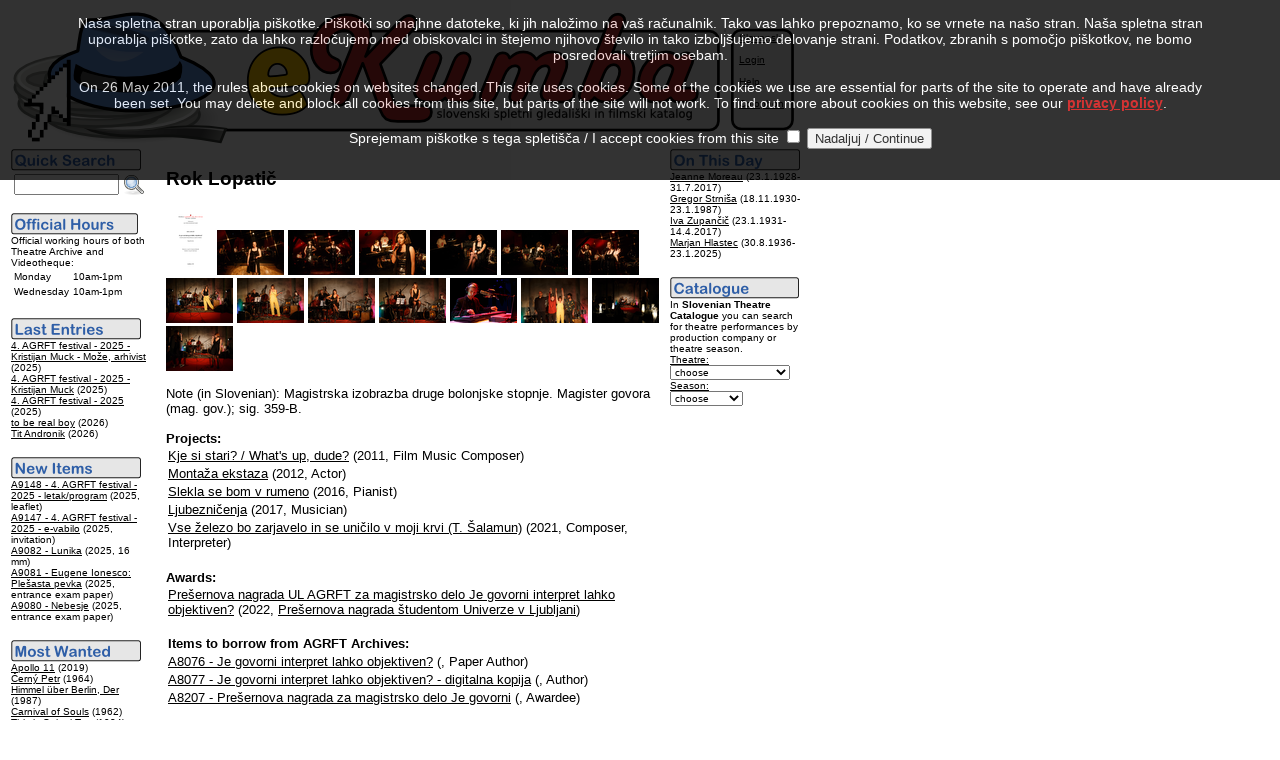

--- FILE ---
content_type: text/html
request_url: http://kumba.agrft.uni-lj.si/ZAC/index.asp?OID=17423&l=1
body_size: 6491
content:
<?xml version="1.0" encoding="UTF-8"?>
<!DOCTYPE html PUBLIC "-//W3C//DTD XHTML 1.0 Transitional//EN"
   "http://www.w3.org/TR/xhtml1/DTD/xhtml1-transitional.dtd">
<html xmlns="http://www.w3.org/1999/xhtml" xml:lang="en" lang="en">
<head>
<link rel="SHORTCUT ICON" href="favicon.ico" />
<link rel="alternate" type="application/rss+xml" title="Novice RSS eKumbe" href="http://kumba.agrft.uni-lj.si/ZAC/kumba.xml" />
<meta http-equiv="Content-Type" content="text/html; charset=UTF-8" />
<title>eKumba - The AGRFT Archives Collection
</title>
</head>
<body bgcolor="white" text="black" link="black" vlink="maroon" alink="gray">
<script type="text/javascript" language="javascript" src="statistika/stats_js.asp"> </script>
<table width="550" border="0" cellpadding="1" cellspacing="1" summary="eKumba Logo">
<tr bgcolor="#FFFFFF" valign="top" align="left"><td><img src="eKumbaLogotipNov2.gif" border="0" alt="eKumba" title="eKumba" /><br /></td>
<td width="150" style="background-image:url('slike/meni.gif');border:0"><br /><img src="slike/meni.gif" alt="menu" title="menu" height="3" /><br /><font face="Arial, Helvetica, sans-serif" size="-2">&nbsp;&nbsp;&nbsp;&nbsp;&nbsp;<a href="index.asp?OID=17423&amp;l=0">Slovenski</a>&nbsp;<br /><br />&nbsp;&nbsp;&nbsp;&nbsp;&nbsp;<a href="login.asp?OID=17423&amp;l=1">Login</a><br /><br />&nbsp;&nbsp;&nbsp;&nbsp;&nbsp;<a href="help-eng.html">Help</a><br /><br />&nbsp;&nbsp;&nbsp;&nbsp;&nbsp;<a href="index.asp?KOL=1&amp;l=1">Colophon</a>&nbsp;&nbsp;&nbsp;&nbsp;&nbsp;</font></td>
</tr>
</table>
<table summary="Levo">
<tr valign="top"><td width="125"><form action="index.asp" method="post" name="SQLForm2" accept-charset="windows-1250" >
<input type="hidden" name="l" value="1" />
<input type="hidden" name="function" value="quick" />
<script language="javascript" type="text/javascript">
function VerifyInput2()
{
   if ((document.SQLForm2.Query2.value.length  == 2)||(document.SQLForm2.Query2.value.length  == 1)||(document.SQLForm2.Query2.value.length == 0))
    alert('Search string is too short!');
  else
    document.SQLForm2.submit();
  return 0;
}
</script>
<img src="slike/hitro_en.gif" alt="Quick Search" title="Quick Search" border="0" />
<table summary="Quick Search">
<tr>
<td valign="top"><font face="Arial, Helvetica, sans-serif" size="-1"><input id="Query2" name="Query2" size="11" value="" />&nbsp;</font></td>
<td valign="top"><a href="#" onclick="VerifyInput2();"><img src="slike/iskanje.png" width="22" height="22" border="0" alt="Search" title="Search" name="submit2" onclick="VerifyInput2();" /></a></td>
</tr>
</table>
</form>
<img src="slike/urnik_en.png" border="0" alt="Official Hours" title="Official Hours" /><br />
<font face="Arial,Helvetica,sans-serif" size="-2">
Official working hours of both Theatre Archive and Videotheque:</font><table summary="Working Hours"><tr><td><font face="Arial,Helvetica,sans-serif" size="-2">Monday</font></td><td><font face="Arial,Helvetica,sans-serif" size="-2">10am-1pm</font></td></tr><tr><td><font face="Arial,Helvetica,sans-serif" size="-2">Wednesday</font></td><td><font face="Arial,Helvetica,sans-serif" size="-2">10am-1pm</font></td></tr></table>
<br />
<img src="slike/vnosi_en.gif" title="Last Entries" alt="Last Entries" border="0" /><br /><font face="Arial, Helvetica, sans-serif"><font size="-2">
<a href="index.asp?PID=17616&amp;l=1">4. AGRFT festival - 2025 - Kristijan Muck - Može, arhivist</a> (2025)<br />
<a href="index.asp?PID=17615&amp;l=1">4. AGRFT festival - 2025 - Kristijan Muck</a> (2025)<br />
<a href="index.asp?PID=17613&amp;l=1">4. AGRFT festival - 2025</a> (2025)<br />
<a href="index.asp?PID=17612&amp;l=1">to be real boy</a> (2026)<br />
<a href="index.asp?PID=17611&amp;l=1">Tit Andronik</a> (2026)<br />
</font></font><br /><img src="slike/pridobitve_en.gif" title="New Archive Items" alt="New Archive Items" border="0" /><br /><font face="Arial, Helvetica, sans-serif"><font size="-2">
<a href="index.asp?EID=35573&amp;l=1">A9148 - 4. AGRFT festival - 2025 - letak/program</a> (2025, leaflet)<br />
<a href="index.asp?EID=35572&amp;l=1">A9147 - 4. AGRFT festival - 2025 - e-vabilo</a> (2025, invitation)<br />
<a href="index.asp?EID=35571&amp;l=1">A9082 - Lunika</a> (2025, 16 mm)<br />
<a href="index.asp?EID=35570&amp;l=1">A9081 - Eugene Ionesco: Plešasta pevka</a> (2025, entrance exam paper)<br />
<a href="index.asp?EID=35569&amp;l=1">A9080 - Nebesje</a> (2025, entrance exam paper)<br />
</font></font><br /><img src="slike/gledani_en.gif" title="Most Wanted" alt="Most Wanted" border="0" /><br /><font face="Arial, Helvetica, sans-serif"><font size="-2"><a href="index.asp?PID=15807&amp;l=1">Apollo 11</a> (2019)<br />
<a href="index.asp?PID=3348&amp;l=1">Černý Petr</a> (1964)<br />
<a href="index.asp?PID=1992&amp;l=1">Himmel über Berlin, Der</a> (1987)<br />
<a href="index.asp?PID=15463&amp;l=1">Carnival of Souls</a> (1962)<br />
<a href="index.asp?PID=7355&amp;l=1">This is Spinal Tap</a> (1984)<br />
</font></font><br /><a href="http://validator.w3.org/check?uri=http%3A%2F%2Fkumba.agrft.uni-lj.si/ZAC/index.asp?OID=17423&amp;l=1"><img border="0" src="slike/valid-xhtml10-blue.png" alt="Valid XHTML 1.0 Transitional" title="Preverite pravilnost strani!" height="31" width="88" /></a></td><td width="10"></td>
<td width="500"><h3><font face="Arial, Helvetica, sans-serif">Rok Lopatič</font></h3><font face="Arial, Helvetica, sans-serif" size="-1"><a href="index.asp?DID=15004&amp;l=1"><img src="prenosi/67/15004.png" border="0" alt="Je govorni interpret lahko objektiven? - digitalna kopija - " title="Je govorni interpret lahko objektiven? - digitalna kopija - " /></a> <a href="index.asp?DID=10774&amp;l=1"><img src="prenosi/67/10774.png" border="0" alt="Ljubezničenja - Dirnbek, Štiglic, Lopatič, Avbelj, Rendla, Fleischman - " title="Ljubezničenja - Dirnbek, Štiglic, Lopatič, Avbelj, Rendla, Fleischman - " /></a> <a href="index.asp?DID=10772&amp;l=1"><img src="prenosi/67/10772.png" border="0" alt="Ljubezničenja - Štiglic, Dirnbek - " title="Ljubezničenja - Štiglic, Dirnbek - " /></a> <a href="index.asp?DID=10775&amp;l=1"><img src="prenosi/67/10775.png" border="0" alt="Ljubezničenja - Štiglic, Dirnbek, Lopatič - " title="Ljubezničenja - Štiglic, Dirnbek, Lopatič - " /></a> <a href="index.asp?DID=10778&amp;l=1"><img src="prenosi/67/10778.png" border="0" alt="Ljubezničenja - Štiglic, Lopatič, Avbelj - " title="Ljubezničenja - Štiglic, Lopatič, Avbelj - " /></a> <a href="index.asp?DID=10779&amp;l=1"><img src="prenosi/67/10779.png" border="0" alt="Ljubezničenja - Štiglic, Lopatič, Avbelj, Rendla - " title="Ljubezničenja - Štiglic, Lopatič, Avbelj, Rendla - " /></a> <a href="index.asp?DID=10773&amp;l=1"><img src="prenosi/67/10773.png" border="0" alt="Ljubezničenja - Štiglic, Lopatič, Dirnbek - " title="Ljubezničenja - Štiglic, Lopatič, Dirnbek - " /></a> <a href="index.asp?DID=10591&amp;l=1"><img src="prenosi/67/10591.png" border="0" alt="Lopatič, Rukavina, Kastelec, Peršl - " title="Lopatič, Rukavina, Kastelec, Peršl - " /></a> <a href="index.asp?DID=10592&amp;l=1"><img src="prenosi/67/10592.png" border="0" alt="Lopatič, Rukavina, Kastelec, Peršl - " title="Lopatič, Rukavina, Kastelec, Peršl - " /></a> <a href="index.asp?DID=10584&amp;l=1"><img src="prenosi/67/10584.png" border="0" alt="Lopatič, Rukavina, Kastelec, Peršl - " title="Lopatič, Rukavina, Kastelec, Peršl - " /></a> <a href="index.asp?DID=10585&amp;l=1"><img src="prenosi/67/10585.png" border="0" alt="Lopatič, Rukavina, Kastelec, Peršl - " title="Lopatič, Rukavina, Kastelec, Peršl - " /></a> <a href="index.asp?DID=13930&amp;l=1"><img src="prenosi/67/13930.png" border="0" alt="Rok Lopatič - " title="Rok Lopatič - " /></a> <a href="index.asp?DID=10593&amp;l=1"><img src="prenosi/67/10593.png" border="0" alt="Rukavina, Lopatič, Kastelec, Peršl - " title="Rukavina, Lopatič, Kastelec, Peršl - " /></a> <a href="index.asp?DID=10587&amp;l=1"><img src="prenosi/67/10587.png" border="0" alt="Scenografija - Slekla se bom v rumeno - " title="Scenografija - Slekla se bom v rumeno - " /></a> <a href="index.asp?DID=10590&amp;l=1"><img src="prenosi/67/10590.png" border="0" alt="Trnjanin, Kastelec, Lopatič, Rukavina - " title="Trnjanin, Kastelec, Lopatič, Rukavina - " /></a> <br />
<br />Note (in Slovenian): Magistrska izobrazba druge bolonjske stopnje. Magister govora (mag. gov.); sig. 359-B.<br /><br /><b>Projects:</b><br /></font>
<table cellpadding="1" cellspacing="1"><tr>
<td valign="top" bgcolor="#FFFFFF">
<font face="Arial, Helvetica, sans-serif" size="-1"><a href="index.asp?PID=10810&amp;l=1">Kje si stari? / What's up, dude?</a> (2011, Film Music Composer)</font></td>
</tr>
<tr>
<td valign="top" bgcolor="#FFFFFF">
<font face="Arial, Helvetica, sans-serif" size="-1"><a href="index.asp?PID=11751&amp;l=1">Montaža ekstaza</a> (2012, Actor)</font></td>
</tr>
<tr>
<td valign="top" bgcolor="#FFFFFF">
<font face="Arial, Helvetica, sans-serif" size="-1"><a href="index.asp?PID=13579&amp;l=1">Slekla se bom v rumeno</a> (2016, Pianist)</font></td>
</tr>
<tr>
<td valign="top" bgcolor="#FFFFFF">
<font face="Arial, Helvetica, sans-serif" size="-1"><a href="index.asp?PID=14018&amp;l=1">Ljubezničenja</a> (2017, Musician)</font></td>
</tr>
<tr>
<td valign="top" bgcolor="#FFFFFF">
<font face="Arial, Helvetica, sans-serif" size="-1"><a href="index.asp?PID=16193&amp;l=1">Vse železo bo zarjavelo in se uničilo v moji krvi (T. Šalamun)</a> (2021, Composer, Interpreter)</font></td>
</tr>
</table>
<br /><font face="Arial, Helvetica, sans-serif" size="-1"><b>Awards:</b></font><br /><table cellpadding="1" cellspacing="1"><tr>
<td valign="top" bgcolor="#FFFFFF"><font face="Arial, Helvetica, sans-serif" size="-1">
<a href="index.asp?NAG=668">Prešernova nagrada UL AGRFT za magistrsko delo Je govorni interpret lahko objektiven?</a> (2022, <a href="index.asp?FES=1576&amp;l=1">Prešernova nagrada študentom Univerze v Ljubljani</a>)</font></td>
</tr>
</table>
<table cellpadding="1" cellspacing="1"><tr><td><font face="Arial, Helvetica, sans-serif" size="-1"><br /><b>Items to borrow from AGRFT Archives:</b></font></td></tr><tr>
<td valign="top" bgcolor="#FFFFFF"><font face="Arial, Helvetica, sans-serif" size="-1">
<a href="index.asp?EID=33478&amp;l=1">A8076 - Je govorni interpret lahko objektiven?</a> (, Paper Author)</font></td>
</tr>
<tr>
<td valign="top" bgcolor="#FFFFFF"><font face="Arial, Helvetica, sans-serif" size="-1">
<a href="index.asp?EID=33480&amp;l=1">A8077 - Je govorni interpret lahko objektiven? - digitalna kopija</a> (, Author)</font></td>
</tr>
<tr>
<td valign="top" bgcolor="#FFFFFF"><font face="Arial, Helvetica, sans-serif" size="-1">
<a href="index.asp?EID=33964&amp;l=1">A8207 - Prešernova nagrada za magistrsko delo Je govorni</a> (, Awardee)</font></td>
</tr>
</table>
<table width="450" border="0" cellpadding="1" cellspacing="1" summary="."><tr bgcolor="#FFFFFF"><td>
<br /><img src="slike/napredno_en.png" alt="Advanced Search" border="0" title="Advanced Search" /><br /><br />
<script language="javascript" type="text/javascript">
function VerifyInput()
{
   if ((document.SQLForm.Query.value.length == 2)||(document.SQLForm.Query.value.length == 1)||(document.SQLForm.Query.value.length == 0))
    alert('Search string is too short!');
  else
    document.SQLForm.submit();
  return 0;
}
</script>
<form action="index.asp" method="post" name="SQLForm" accept-charset="windows-1250" >
<table width="450" border="0" cellpadding="3" cellspacing="0" align="left" summary="Advanced Search">
<tr><td width="130" align="right" bgcolor="#FFFFFF"><font face="Arial, Helvetica, sans-serif" size="-1">Search string:</font></td>
<td colspan="2" bgcolor="#DDDDDD"><font face="Arial, Helvetica, sans-serif" size="-1"><input id="Query" name="Query" size="28" value="" />&nbsp;<input id="Submit1" name="submit1" type="button" value=" Find it! " onclick="VerifyInput();" /></font></td>
</tr>
<tr><td bgcolor="#FFFFFF"><font face="Arial, Helvetica, sans-serif" size="-1">
<input type="radio" id="people" name="target" value="people" /> find persons<br />
<input type="radio" id="movies" name="target" value="movies" checked="checked" /> find projects<br />
<input type="radio" id="signum" name="target" value="signum" /> find items
</font></td><td bgcolor="#DDDDDD"><font face="Arial, Helvetica, sans-serif" size="-1"><input type="radio" id="AND" name="function" value="AND" checked="checked" />find ALL search strings<br />
<input type="radio" id="OR" name="function" value="OR" />find ANY search string
</font><input type="hidden" name="l" value="1" /></td>
</tr>
</table>
</form>
</td>
</tr>
<tr bgcolor="#FFFFFF"><td>
<font face="Arial, Helvetica, sans-serif" size="-2">Idea: Simona Ješelnik, Tanja Premk Grum, Martin Srebotnjak, Barbara Sušec-Michieli<br />&copy; 2004, 2026 by UL AGRFT &amp; Martin Srebotnjak. All Rights Reserved.<br />
All data &amp; media contained herein are property of UL Akademija za gledališče, radio, film in televizijo.<br />Permission for any kind of use must be granted from UL AGRFT in written form.</font>
</td></tr></table></td>
<td width="125">
<font face="Arial, Helvetica, sans-serif" size="-1"><img src="slike/danes_en.gif" title="On This Day" alt="On This Day" border="0" /><br /><font size="-2"><a href="index.asp?OID=7146&amp;l=1">Jeanne Moreau</a> (23.1.1928-31.7.2017)<br />
<a href="index.asp?OID=5822&amp;l=1">Gregor Strniša</a> (18.11.1930-23.1.1987)<br />
<a href="index.asp?OID=6790&amp;l=1">Iva Zupančič</a> (23.1.1931-14.4.2017)<br />
<a href="index.asp?OID=9364&amp;l=1">Marjan Hlastec</a> (30.8.1936-23.1.2025)<br />
</font></font><br /><font face="Arial, Helvetica, sans-serif" size="-2"><img src="slike/katalog_en.png" title="Theatre Catalogue" alt="Theatre Catalogue" border="0" /><br />
In <b>Slovenian Theatre Catalogue</b> you can search for theatre performances by production company or theatre season.<br /></font>
<form method="post" name="FrmK" action="index.asp">
<font face="Arial, Helvetica, sans-serif" size="-2"><u>Theatre:</u><br /><select id="KAT" name="KAT" onchange="FrmK.submit();" style="font-family:sans-serif;font-size:7.5pt" >
<option value="0">choose</option>
<option value="10698"> Prešernovo gleda…</option>
<option value="11242"> Gledališče Koper</option>
<option value="7231"> Šentjakobsko gle…</option>
<option value="17830">Anton Podbevšek  …</option>
<option value="5354">Eksperimentalno g…</option>
<option value="17016">Gledališče Glej</option>
<option value="21224">Gledališče Pekarn…</option>
<option value="11257">Lutkovno gledališ…</option>
<option value="10621">Mestno gledališče…</option>
<option value="8962">Mestno gledališče…</option>
<option value="19813">Oder 57</option>
<option value="9224">Slovensko mladins…</option>
<option value="9403">Slovensko ljudsko…</option>
<option value="10699">SNG Nova Gorica</option>
<option value="10696">SNG Drama Ljublja…</option>
<option value="10697">SNG Drama Maribor</option>
<option value="9225">SSG Trst</option>
<option value="5120">UL AGRFT</option>
</select>
<u>Season:</u><br /><select id="SEZ" name="SEZ" onchange="FrmK.submit();" style="font-family:sans-serif;font-size:7.5pt" >
<option value="0">choose</option>
<option value="2027">2026/2027</option>
<option value="2026">2025/2026</option>
<option value="2025">2024/2025</option>
<option value="2024">2023/2024</option>
<option value="2023">2022/2023</option>
<option value="2022">2021/2022</option>
<option value="2021">2020/2021</option>
<option value="2020">2019/2020</option>
<option value="2019">2018/2019</option>
<option value="2018">2017/2018</option>
<option value="2017">2016/2017</option>
<option value="2016">2015/2016</option>
<option value="2015">2014/2015</option>
<option value="2014">2013/2014</option>
<option value="2013">2012/2013</option>
<option value="2012">2011/2012</option>
<option value="2011">2010/2011</option>
<option value="2010">2009/2010</option>
<option value="2009">2008/2009</option>
<option value="2008">2007/2008</option>
<option value="2007">2006/2007</option>
<option value="2006">2005/2006</option>
<option value="2005">2004/2005</option>
<option value="2004">2003/2004</option>
<option value="2003">2002/2003</option>
<option value="2002">2001/2002</option>
<option value="2001">2000/2001</option>
<option value="2000">1999/2000</option>
<option value="1999">1998/1999</option>
<option value="1998">1997/1998</option>
<option value="1997">1996/1997</option>
<option value="1996">1995/1996</option>
<option value="1995">1994/1995</option>
<option value="1994">1993/1994</option>
<option value="1993">1992/1993</option>
<option value="1992">1991/1992</option>
<option value="1991">1990/1991</option>
<option value="1990">1989/1990</option>
<option value="1989">1988/1989</option>
<option value="1988">1987/1988</option>
<option value="1987">1986/1987</option>
<option value="1986">1985/1986</option>
<option value="1985">1984/1985</option>
<option value="1984">1983/1984</option>
<option value="1983">1982/1983</option>
<option value="1982">1981/1982</option>
<option value="1981">1980/1981</option>
<option value="1980">1979/1980</option>
<option value="1979">1978/1979</option>
<option value="1978">1977/1978</option>
<option value="1977">1976/1977</option>
<option value="1976">1975/1976</option>
<option value="1975">1974/1975</option>
<option value="1974">1973/1974</option>
<option value="1973">1972/1973</option>
<option value="1972">1971/1972</option>
<option value="1971">1970/1971</option>
<option value="1970">1969/1970</option>
<option value="1969">1968/1969</option>
<option value="1968">1967/1968</option>
<option value="1967">1966/1967</option>
<option value="1966">1965/1966</option>
<option value="1965">1964/1965</option>
<option value="1964">1963/1964</option>
<option value="1963">1962/1963</option>
<option value="1962">1961/1962</option>
<option value="1961">1960/1961</option>
<option value="1960">1959/1960</option>
<option value="1959">1958/1959</option>
<option value="1958">1957/1958</option>
<option value="1957">1956/1957</option>
<option value="1956">1955/1956</option>
<option value="1955">1954/1955</option>
<option value="1954">1953/1954</option>
<option value="1953">1952/1953</option>
<option value="1952">1951/1952</option>
<option value="1951">1950/1951</option>
<option value="1950">1949/1950</option>
<option value="1949">1948/1949</option>
<option value="1948">1947/1948</option>
<option value="1947">1946/1947</option>
<option value="1946">1945/1946</option>
<option value="1945">1944/1945</option>
<option value="1944">1943/1944</option>
<option value="1943">1942/1943</option>
<option value="1942">1941/1942</option>
<option value="1941">1940/1941</option>
<option value="1940">1939/1940</option>
<option value="1939">1938/1939</option>
<option value="1938">1937/1938</option>
<option value="1937">1936/1937</option>
<option value="1936">1935/1936</option>
<option value="1935">1934/1935</option>
<option value="1934">1933/1934</option>
<option value="1933">1932/1933</option>
<option value="1932">1931/1932</option>
<option value="1931">1930/1931</option>
<option value="1930">1929/1930</option>
<option value="1929">1928/1929</option>
<option value="1928">1927/1928</option>
<option value="1927">1926/1927</option>
<option value="1926">1925/1926</option>
<option value="1925">1924/1925</option>
<option value="1924">1923/1924</option>
<option value="1923">1922/1923</option>
<option value="1922">1921/1922</option>
<option value="1921">1920/1921</option>
<option value="1920">1919/1920</option>
<option value="1919">1918/1919</option>
<option value="1918">1917/1918</option>
<option value="1917">1916/1917</option>
<option value="1916">1915/1916</option>
<option value="1915">1914/1915</option>
<option value="1914">1913/1914</option>
<option value="1913">1912/1913</option>
<option value="1912">1911/1912</option>
<option value="1911">1910/1911</option>
<option value="1910">1909/1910</option>
<option value="1909">1908/1909</option>
<option value="1908">1907/1908</option>
<option value="1907">1906/1907</option>
<option value="1906">1905/1906</option>
<option value="1905">1904/1905</option>
<option value="1904">1903/1904</option>
<option value="1903">1902/1903</option>
<option value="1902">1901/1902</option>
<option value="1901">1900/1901</option>
<option value="1900">1899/1900</option>
</select>
<input type="hidden" name="Confirm" value="1" />
<input type="hidden" name="l" value="1" />
</font></form>
<br /><font size ="-2" color="#ffffff">-0,421875-0,078125</font></td></tr></table>
<script type="text/javascript">function cookiesDirectiveScriptWrapper() {    // Cookie creating scripts etc here...
 }</script>
<script type="text/javascript" src="1.5.js"></script>
<script type="text/javascript">cookiesDirective('top',5,'privacy.html');</script>
</body>
</html>